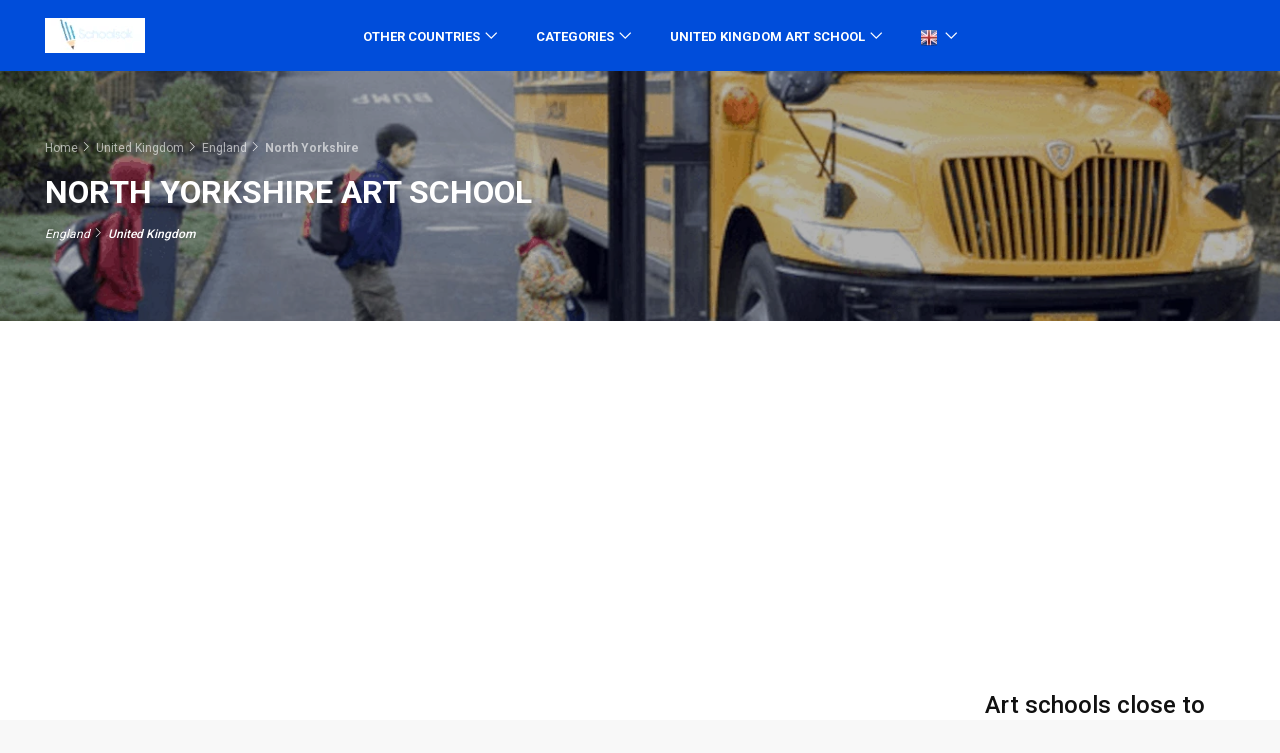

--- FILE ---
content_type: text/html; charset=UTF-8
request_url: https://www.schoolsok.co.uk/united-kingdom-art-school/north-yorkshire-2a
body_size: 9908
content:
<!DOCTYPE html>
<html lang="en">
<head>
<!-- Anuncios adsense beta moviles -->
    <script async src="https://pagead2.googlesyndication.com/pagead/js/adsbygoogle.js?client=ca-pub-3416599198030238"
     crossorigin="anonymous"></script><title>North Yorkshire art school</title>
<meta charset="utf-8">
<meta http-equiv="X-UA-Compatible" content="IE=edge">
<meta name="viewport" content="width=device-width, initial-scale=1, shrink-to-fit=no">
<meta name="author" content="Created by Julian García Torrens">
                <meta name="description" content="If you are looking art schools in North Yorkshire (England-United Kingdom) you'll see in our database 87. We also offer the possibility to leave your opinion on this page. Updated in 2025" />          
<meta property="og:description" content="If you are looking art schools in North Yorkshire (England-United Kingdom) you'll see in our database 87. We also offer the possibility to leave your opinion on this page. Updated in 2025" />
<meta property="og:title" content="North Yorkshire art school" />
                                        <meta property="og:type" content="website" />
<meta property="og:site_name" content="schoolsok" />
<meta name="geo.region" content="GB" />
<meta name="geo.placename" content="North Yorkshire" />

    <link rel="alternate" href="https://www.schoolsok.co.uk/united-kingdom-art-school/north-yorkshire-2a" hreflang="x-default" />
                                                                                                                <link rel="alternate" href="https://esp.schoolsok.com/bellas-artes-reino-unido/north-yorkshire-2a" hreflang="es" />
                                                <link rel="alternate" href="https://www.schoolsok.fr/ecole-dart-royaume-uni/north-yorkshire-2a" hreflang="fr" />
                                                <link rel="alternate" href="https://www.schoolsok.it/scuola-darte-regno-unito/north-yorkshire-2a" hreflang="it" />
                                                <link rel="alternate" href="https://pt.schoolsok.com/cursos-de-arte-reino-unido/north-yorkshire-2a" hreflang="pt" />
                                                                                                                        <link rel="alternate" href="https://nl.schoolsok.com/verenigd-koninkrijk-kunstacademie/north-yorkshire-2a" hreflang="nl" />
                                                <link rel="alternate" href="https://pl.schoolsok.com/plastyka-wielka-brytania/north-yorkshire-2a" hreflang="pl" />
                <!-- Favicons-->
    <link rel="icon" href="/_resources/img/www/schoolsok/logo/favicon.ico" type="image/x-icon">
    <link rel="shortcut icon" href="/_resources/img/www/schoolsok/logo/favicon.ico" type="image/x-icon">

    <link rel="apple-touch-icon" type="image/x-icon" href="/_resources/img/www/schoolsok/iconos/icon_57x57.webp">
    <link rel="apple-touch-icon" type="image/x-icon" sizes="72x72" href="/_resources/img/www/schoolsok/iconos/icon_72x72.webp">
    <link rel="apple-touch-icon" type="image/x-icon" sizes="114x114" href="/_resources/img/www/schoolsok/iconos/icon_114x114.webp">
    <link rel="apple-touch-icon" type="image/x-icon" sizes="144x144" href="/_resources/img/www/schoolsok/iconos/icon_144x144.webp">	
 
<!-- GOOGLE WEB FONT -->
    <link rel="preconnect" href="https://fonts.googleapis.com">
    <link rel="preconnect" href="https://fonts.gstatic.com" crossorigin>
    <link href="https://fonts.googleapis.com/css2?family=Roboto:wght@300;400;500;700&display=swap" rel="stylesheet">

<!-- BASE CSS -->
<style type="text/css">
:root {
  --bs-blue: #0d6efd;
  --bs-indigo: #6610f2;
  --bs-purple: #6f42c1;
  --bs-pink: #d63384;
  --bs-red: #dc3545;
  --bs-orange: #fd7e14;
  --bs-yellow: #ffc107;
  --bs-green: #198754;
  --bs-teal: #20c997;
  --bs-cyan: #0dcaf0;
  --bs-white: #fff;
  --bs-gray: #6c757d;
  --bs-gray-dark: #343a40;
  --bs-gray-100: #f8f9fa;
  --bs-gray-200: #e9ecef;
  --bs-gray-300: #dee2e6;
  --bs-gray-400: #ced4da;
  --bs-gray-500: #adb5bd;
  --bs-gray-600: #6c757d;
  --bs-gray-700: #495057;
  --bs-gray-800: #343a40;
  --bs-gray-900: #212529;
  --bs-primary: #0d6efd;
  --bs-secondary: #6c757d;
  --bs-success: #198754;
  --bs-info: #0dcaf0;
  --bs-warning: #ffc107;
  --bs-danger: #dc3545;
  --bs-light: #f8f9fa;
  --bs-dark: #212529;
  --bs-primary-rgb: 13, 110, 253;
  --bs-secondary-rgb: 108, 117, 125;
  --bs-success-rgb: 25, 135, 84;
  --bs-info-rgb: 13, 202, 240;
  --bs-warning-rgb: 255, 193, 7;
  --bs-danger-rgb: 220, 53, 69;
  --bs-light-rgb: 248, 249, 250;
  --bs-dark-rgb: 33, 37, 41;
  --bs-white-rgb: 255, 255, 255;
  --bs-black-rgb: 0, 0, 0;
  --bs-body-color-rgb: 33, 37, 41;
  --bs-body-bg-rgb: 255, 255, 255;
  --bs-font-sans-serif: system-ui, -apple-system, "Segoe UI", Roboto, "Helvetica Neue", Arial, "Noto Sans", "Liberation Sans", sans-serif, "Apple Color Emoji", "Segoe UI Emoji", "Segoe UI Symbol", "Noto Color Emoji";
  --bs-font-monospace: SFMono-Regular, Menlo, Monaco, Consolas, "Liberation Mono", "Courier New", monospace;
  --bs-gradient: linear-gradient(180deg, rgba(255, 255, 255, 0.15), rgba(255, 255, 255, 0));
  --bs-body-font-family: var(--bs-font-sans-serif);
  --bs-body-font-size: 1rem;
  --bs-body-font-weight: 400;
  --bs-body-line-height: 1.5;
  --bs-body-color: #212529;
  --bs-body-bg: #fff;
}
*,
*::before,
*::after {
  box-sizing: border-box;
}
@media (prefers-reduced-motion: no-preference) {
  :root {
    scroll-behavior: smooth;
  }
}
body {
  margin: 0;
  font-weight: var(--bs-body-font-weight);
  line-height: var(--bs-body-line-height);
  text-align: var(--bs-body-text-align);
  background-color: var(--bs-body-bg);
  -webkit-text-size-adjust: 100%;
  -webkit-tap-highlight-color: rgba(0, 0, 0, 0);
}
.container {
  width: 100%;
  margin-right: auto;
  margin-left: auto;
}
@media (min-width: 1400px) {
  .container-xxl, .container-xl, .container-lg, .container-md, .container-sm, .container {
    max-width: 1320px;
  }
}
@media (min-width: 1200px) {
  .container-xl, .container-lg, .container-md, .container-sm, .container {
    max-width: 1140px;
  }
}
@media (min-width: 992px) {
  .container-lg, .container-md, .container-sm, .container {
    max-width: 960px;
  }
}
@media (min-width: 768px) {
  .container-md, .container-sm, .container {
    max-width: 720px;
  }
}
@media (min-width: 576px) {
  .container-sm, .container {
    max-width: 540px;
  }
}
.row {
  --bs-gutter-x: 1.5rem;
  --bs-gutter-y: 0;
  display: flex;
  flex-wrap: wrap;
  margin-top: calc(-1 * var(--bs-gutter-y));
  margin-right: calc(-0.5 * var(--bs-gutter-x));
  margin-left: calc(-0.5 * var(--bs-gutter-x));
}
.row > * {
  flex-shrink: 0;
  width: 100%;
  max-width: 100%;
  padding-right: calc(var(--bs-gutter-x) * 0.5);
  padding-left: calc(var(--bs-gutter-x) * 0.5);
  margin-top: var(--bs-gutter-y);
}
.h-auto {
  height: auto !important;
}
h6, .h6, h5, .h5, h4, .h4, h3, .h3, h2, .h2, h1, .h1 {
  margin-top: 0;
  margin-bottom: 0.5rem;
  font-weight: 500;
  line-height: 1.2;
}

h1, .h1 {
  font-size: calc(1.375rem + 1.5vw);
}
@media (min-width: 1200px) {
  h1, .h1 {
    font-size: 2.5rem;
  }
}

h2, .h2 {
  font-size: calc(1.325rem + 0.9vw);
}
@media (min-width: 1200px) {
  h2, .h2 {
    font-size: 2rem;
  }
}

h3, .h3 {
  font-size: calc(1.3rem + 0.6vw);
}
@media (min-width: 1200px) {
  h3, .h3 {
    font-size: 1.75rem;
  }
}

h4, .h4 {
  font-size: calc(1.275rem + 0.3vw);
}
@media (min-width: 1200px) {
  h4, .h4 {
    font-size: 1.5rem;
  }
}

h5, .h5 {
  font-size: 1.25rem;
}

h6, .h6 {
  font-size: 1rem;
}
@media (min-width: 1200px) {
  .col-xl-3 {
    flex: 0 0 auto;
    width: 25%;
  }
  .col-xl-8 {
    flex: 0 0 auto;
    width: 66.66666667%;
  }
}
@media (min-width: 992px) {
  .d-lg-flex {
    display: flex !important;
  }
  .col-lg-3 {
    flex: 0 0 auto;
    width: 25%;
  }
  .col-lg-5 {
    flex: 0 0 auto;
    width: 41.66666667%
  }
  .col-lg-6 {
    flex: 0 0 auto;
    width: 50%;
  }
  .col-lg-9 {
    flex: 0 0 auto;
    width: 75%;
  }
  .col-lg-12 {
    flex: 0 0 auto;
    width: 100%;
  }
}
@media (min-width: 768px) {
  .col-md-12 {
    flex: 0 0 auto;
    width: 100%;
  }
  .mt-md-0 {
    margin-top: 0 !important;
  }
}
@media (min-width: 576px) {
  .col-sm-6 {
    flex: 0 0 auto;
    width: 50%;
  }
  .col-sm-12 {
    flex: 0 0 auto;
    width: 100%
  }
  .mt-sm-2 {
    margin-top: .5rem!important
  }
}
.align-items-center {
  align-items: center !important;
}
img {
  vertical-align: middle;
}
figure {
    margin: 0 0 1rem
}
.d-flex {
  display: flex !important;
}
.justify-content-center {
    justify-content: center!important
}
.justify-content-between {
  justify-content: space-between !important;
}
.img-fluid {
  max-width: 100%;
  height: auto;
}
p {
  margin-top: 0;
}
b,
strong {
  font-weight: bolder;
}
.form-control {
  display: block;
  width: 100%;
  padding: 0.375rem 0.75rem;
  font-size: 1rem;
  font-weight: 400;
  line-height: 1.5;
  color: #212529;
  background-color: #fff;
  background-clip: padding-box;
  border: 1px solid #ced4da;
  -webkit-appearance: none;
  -moz-appearance: none;
  appearance: none;
  border-radius: 0.25rem;
  transition: border-color 0.15s ease-in-out, box-shadow 0.15s ease-in-out;
}
input {
  margin: 0;
  font-family: inherit;
}
[type=button]:not(:disabled),[type=reset]:not(:disabled),[type=submit]:not(:disabled),button:not(:disabled) {
    cursor: pointer
}
[type=button],[type=reset],[type=submit],button {
    -webkit-appearance: button
}
button,select {
    text-transform: none
}
button,input,optgroup,select,textarea {
    margin: 0;
    font-family: inherit;
    font-size: inherit;
    line-height: inherit
}
button {
    border-radius: 0
}
iframe {
    border: 0
}
.lead {
    font-size: 1.25rem;
    font-weight: 300
}
.text-start {
    text-align: left!important
}
.small,small {
    font-size: .875em
}

table {
    caption-side: bottom;
    border-collapse: collapse
}
tbody,td,tfoot,th,thead,tr {
    border-color: inherit;
    border-style: solid;
    border-width: 0
}
.table {
    --bs-table-bg: transparent;
    --bs-table-accent-bg: transparent;
    --bs-table-striped-color: #212529;
    --bs-table-striped-bg: rgba(0, 0, 0, 0.05);
    --bs-table-active-color: #212529;
    --bs-table-active-bg: rgba(0, 0, 0, 0.1);
    --bs-table-hover-color: #212529;
    --bs-table-hover-bg: rgba(0, 0, 0, 0.075);
    width: 100%;
    margin-bottom: 1rem;
    color: #212529;
    vertical-align: top;
    border-color: #dee2e6
}
.table>:not(caption)>*>* {
    padding: .5rem .5rem;
    background-color: var(--bs-table-bg);
    border-bottom-width: 1px;
    box-shadow: inset 0 0 0 9999px var(--bs-table-accent-bg)
}
.table>tbody {
    vertical-align: inherit
}
.table-sm>:not(caption)>*>* {
    padding: .25rem .25rem
}
.table-striped>tbody>tr:nth-of-type(odd)>* {
    --bs-table-accent-bg: var(--bs-table-striped-bg);
    color: var(--bs-table-striped-color)
}
.table-responsive {
    overflow-x: auto;
    -webkit-overflow-scrolling: touch
}
</style>
<!--link href="/_include/css/bootstrap.custom.min.css" rel="stylesheet"-->
<link href="/_include/css/style_1_1.css" rel="stylesheet">
<link href="/_include/css/adsense_min.css" rel="stylesheet">

    
<!-- YOUR CUSTOM CSS -->
<link href="/_include/css/custom_1_1.css" rel="stylesheet">
    
<!-- COOKIES -->
<!--script type="text/javascript" src="https://cache.consentframework.com/js/pa/36034/c/Z3y6f/stub"></script>
<script type="text/javascript" src="https://choices.consentframework.com/js/pa/36034/c/Z3y6f/cmp" async></script-->
</head>
<body>
	<div id="page" class="theia-exception">    
    <header class="version_1">
        <div class="layer"></div><!-- Mobile menu overlay mask -->
        <div class="main_header">
                <div class="container">
                        <div class="row small-gutters">
                                <div class="col-xl-3 col-lg-3 d-lg-flex align-items-center">
                                        <div id="logo">
                                                <a href="/"><img src="/_resources/img/www/schoolsok/logo/logo.webp" alt="www.schoolsok.co.uk" width="100" height="35"></a>
                                        </div>
                                </div>
                                <nav class="col-xl-8 col-lg-9">
                                        <a title="Close menu" class="open_close" href="#">
                                                <div class="hamburger hamburger--spin">
                                                        <div class="hamburger-box">
                                                                <div class="hamburger-inner"></div>
                                                        </div>
                                                </div>
                                        </a>
                                        <!-- Mobile menu button -->
                                        <div class="main-menu">
                                                <div id="header_menu">
                                                        <img src="/_resources/img/www/schoolsok/logo/logo.webp" alt="www.schoolsok.co.uk" width="100" height="35">
                                                        <a title="Close menu" class="open_close" id="close_in"><i class="ti-close"></i></a>
                                                </div>
                                                <ul>
<!-- PRIMER BLOQUE -->
    <li class="submenu">
        <a href="#" class="show-submenu">Other countries</a>
        <ul>
                <li><a href="/all-countries">All Countries</a></li>
                <li class="divider"></li>
                                                    <li><a href="https://www.schoolsok.com/turkey-art-school">Turkey</a></li>
                                                                        <li><a href="https://www.schoolsok.com/india-art-school">India</a></li>
                                                                        <li><a href="https://www.schoolsok.com/russia-art-school">Russia</a></li>
                                                                                                            <li><a href="https://www.schoolsok.com/china-art-school">China</a></li>
                                                                        <li><a href="https://www.schoolsok.com/mexico-art-school">Mexico</a></li>
                                                                        <li><a href="https://www.schoolsok.com/japan-art-school">Japan</a></li>
                                                                        <li><a href="https://www.schoolsok.com/colombia-art-school">Colombia</a></li>
                                                                        <li><a href="https://us.schoolsok.com/usa-art-school">USA</a></li>
                                                                        <li><a href="https://www.schoolsok.com/germany-art-school">Germany</a></li>
                                                                        <li><a href="https://www.schoolsok.com/canada-art-school">Canada</a></li>
                                                                        <li><a href="https://www.schoolsok.com/philippines-art-school">Philippines</a></li>
                                                                        <li><a href="https://www.schoolsok.com/argentina-art-school">Argentina</a></li>
                                                                        <li><a href="https://www.schoolsok.com/taiwan-art-school">Taiwan</a></li>
                                                                        <li><a href="https://www.schoolsok.com/yemen-art-school">Yemen</a></li>
                                                                        <li><a href="https://www.schoolsok.com/congo-democratic-rep-art-school">Congo, Democratic Rep.</a></li>
                                                                        <li><a href="https://www.schoolsok.com/venezuela-art-school">Venezuela</a></li>
                                                                        <li><a href="https://www.schoolsok.com/burkina-faso-art-school">Burkina Faso</a></li>
                                                                        <li><a href="https://www.schoolsok.com/greece-art-school">Greece</a></li>
                                                                        <li><a href="https://www.schoolsok.com/brazil-art-school">Brazil</a></li>
                                                                        <li><a href="https://www.schoolsok.com/chile-art-school">Chile</a></li>
                                                                        <li><a href="https://www.schoolsok.com/spain-art-school">Spain</a></li>
                                                                        <li><a href="https://www.schoolsok.com/italy-art-school">Italy</a></li>
                                            </ul>
</li>
                                                        <!--FIN PRIMER BLOQUE -->

<!-- SEGUNDO BLOQUE -->
    <li class="submenu">
<a href="#" class="show-submenu">Categories</a>
<ul>
            <li><a href="https://www.schoolsok.co.uk/colleges-united-kingdom/north-yorkshire-2a">Colleges</a></li>
                <li><a href="https://www.schoolsok.co.uk/united-kingdom-elementary-school/north-yorkshire-2a">Elementary schools</a></li>
                <li><a href="https://www.schoolsok.co.uk/united-kingdom-art-school/north-yorkshire-2a">Art schools</a></li>
                <li><a href="https://www.schoolsok.co.uk/united-kingdom-nursery/north-yorkshire-2a">Nurseries</a></li>
                <li><a href="https://www.schoolsok.co.uk/united-kingdom-dance-academy/north-yorkshire-2a">Dance academies</a></li>
                <li><a href="https://www.schoolsok.co.uk/united-kingdom-preschool/north-yorkshire-2a">Preschools</a></li>
                <li><a href="https://www.schoolsok.co.uk/united-kingdom-schools/north-yorkshire-2a">Schools</a></li>
                <li><a href="https://www.schoolsok.co.uk/united-kingdom-driving-school/north-yorkshire-2a">Driving schools</a></li>
                <li><a href="https://www.schoolsok.co.uk/languages-united-kingdom/north-yorkshire-2a">Language schools</a></li>
                <li><a href="https://www.schoolsok.co.uk/united-kingdom-adult-school/north-yorkshire-2a">Adult schools</a></li>
                <li><a href="https://www.schoolsok.co.uk/united-kingdom-middle-school/north-yorkshire-2a">Middle schools</a></li>
    </ul>
</li>
                                                        <!--FIN SEGUNDO BLOQUE -->

<!-- TERCER BLOQUE -->
    <li class="submenu">
        <a href="#" class="show-submenu">United Kingdom art school</a>
        <ul>
                                    <li><a href="https://www.schoolsok.co.uk/united-kingdom-art-school/selby">Selby</a></li>
                                    <li><a href="https://www.schoolsok.co.uk/united-kingdom-art-school/knaresborough">Knaresborough</a></li>
                                    <li><a href="https://www.schoolsok.co.uk/united-kingdom-art-school/skipton">Skipton</a></li>
                                    <li><a href="https://www.schoolsok.co.uk/united-kingdom-art-school/harrogate">Harrogate</a></li>
                                    <li><a href="https://www.schoolsok.co.uk/united-kingdom-art-school/ripon">Ripon</a></li>
                                    <li><a href="https://www.schoolsok.co.uk/united-kingdom-art-school/scarborough">Scarborough</a></li>
                                    <li><a href="https://www.schoolsok.co.uk/united-kingdom-art-school/glusburn">Glusburn</a></li>
                                    <li><a href="https://www.schoolsok.co.uk/united-kingdom-art-school/northallerton">Northallerton</a></li>
                                    <li><a href="https://www.schoolsok.co.uk/united-kingdom-art-school/whitby">Whitby</a></li>
                                    <li><a href="https://www.schoolsok.co.uk/united-kingdom-art-school/thirsk">Thirsk</a></li>
                                    <li><a href="https://www.schoolsok.co.uk/united-kingdom-art-school/ingleby-greenhow">Ingleby Greenhow</a></li>
                        </ul>
</li>
                                                        <!--FIN TERCER BLOQUE -->

<li class="submenu">
    <a href="#" class="show-submenu">
        <img loading="lazy" width = "16" height = "16" src="/_resources/img/flags/United-Kingdom.webp" alt="flag-united-kingdom">
    </a>
            
          <ul>
                                                                                                                                                                                                                                                                                                <li><a href="https://esp.schoolsok.com/bellas-artes-reino-unido/north-yorkshire-2a"><img loading="lazy" width = "16" height = "16" src="/_resources/img/flags/Spain.webp" alt="Spanish">Spanish</a></li>
                                                                                                                                                                                            <li><a href="https://www.schoolsok.fr/ecole-dart-royaume-uni/north-yorkshire-2a"><img loading="lazy" width = "16" height = "16" src="/_resources/img/flags/France.webp" alt="French">French</a></li>
                                                                                                                                                                                            <li><a href="https://www.schoolsok.it/scuola-darte-regno-unito/north-yorkshire-2a"><img loading="lazy" width = "16" height = "16" src="/_resources/img/flags/Italy.webp" alt="Italian">Italian</a></li>
                                                                                                                                                                                            <li><a href="https://pt.schoolsok.com/cursos-de-arte-reino-unido/north-yorkshire-2a"><img loading="lazy" width = "16" height = "16" src="/_resources/img/flags/Portugal.webp" alt="Portuguese">Portuguese</a></li>
                                                                                                                                                                                                                                                                                                                                                    <li><a href="https://nl.schoolsok.com/verenigd-koninkrijk-kunstacademie/north-yorkshire-2a"><img loading="lazy" width = "16" height = "16" src="/_resources/img/flags/Netherlands.webp" alt="Dutch">Dutch</a></li>
                                                                                                                                                                                            <li><a href="https://pl.schoolsok.com/plastyka-wielka-brytania/north-yorkshire-2a"><img loading="lazy" width = "16" height = "16" src="/_resources/img/flags/Poland.webp" alt="Polish">Polish</a></li>
                                                                          </ul>
                  </li>
                                                </ul>
                                        </div>
                                        <!--/main-menu -->
                                </nav>
                        </div>
                        <!-- /row -->
                </div>
        </div>
        <!-- /main_header -->
</header>
<!-- /header -->
<main>
    <div class="top_banner">
        <div class="opacity-mask d-flex align-items-center" data-opacity-mask="rgba(0, 0, 0, 0.3)">
            <div class="container">
<div class="breadcrumbs">
    <ul itemscope itemtype="https://schema.org/BreadcrumbList">
        <li itemprop="itemListElement" itemscope itemtype="https://schema.org/ListItem">
            <a itemprop="item" href="https://www.schoolsok.co.uk">
            <span itemprop="name">Home</span></a>
            <meta itemprop="position" content="1" />
        </li>
        <li itemprop="itemListElement" itemscope itemtype="https://schema.org/ListItem">
            <a itemprop="item" href="https://www.schoolsok.co.uk/united-kingdom-art-school">
            <span itemprop="name">United Kingdom</span></a>
            <meta itemprop="position" content="2" />
        </li>
        <li itemprop="itemListElement" itemscope itemtype="https://schema.org/ListItem">
            <a itemprop="item" href="https://www.schoolsok.co.uk/united-kingdom-art-school/inglaterra-1a">
            <span itemprop="name">England</span></a>
            <meta itemprop="position" content="3" />
        </li>
        <li itemprop="itemListElement" itemscope itemtype="https://schema.org/ListItem">
            <a itemprop="item" href="https://www.schoolsok.co.uk/united-kingdom-art-school/north-yorkshire-2a">
                <span itemprop="name"><b>North Yorkshire</b></span></a>
            <meta itemprop="position" content="4" />
        </li>
    </ul>
</div>
<h1>North Yorkshire art school </h1>
<div class="breadcrumbs">
    <ul>
        <li><em>England</em></li>
        <li><em>United Kingdom</em></li>
    </ul>
</div>
        </div>
    </div>
    <img class="img-fluid" alt="www.schoolsok.co.uk" src="/_resources/img/www/schoolsok/fondo/fondo_medium_720.webp" srcset="/_resources/img/www/schoolsok/fondo/fondo_small_360.webp 360w,/_resources/img/www/schoolsok/fondo/fondo_medium_720.webp 720w,/_resources/img/www/schoolsok/fondo/fondo_large_1350.webp 1350w" sizes="(min-width: 960px) 1350px,100vw">
</div>
<!-- /top_banner -->
<div id="stick_here"></div>
<!-- ADH1 -->
<div class="adsense adsense--h1" rol="Advertisement" id="Advertisement">
    <br/><!-- adplacement_auto begin -->
  <ins class="adsbygoogle"
     style="display:block"
     data-ad-client="ca-pub-3416599198030238"
     data-ad-slot="5759876504"
     data-ad-format="auto"
     data-full-width-responsive="true">
  </ins>
<script>
(adsbygoogle = window.adsbygoogle || []).push({});
</script>
<br/>
</div><div class="container margin_30">
<div class="row">
    <div class="col-lg-9">
    <!-- Segun 2 elementos del hash pondremos la 1 imagen a la izquierda o a la derecha -->
        


<div class="bg_white">
<div class="container margin_90_0">
                    <div class="row justify-content-between align-items-center content_general_row">
                    <div class="col-lg-5 text-center">
                    <figure><img loading="lazy" src="/gallery/images/texto/34/345/282/blanco/North-yorkshire--art-school.webp" alt="North Yorkshire  art school" class="img-fluid" width="230" height="168"></figure>
            </div>
            <div class="col-lg-6">
                <p class="lead"><b>Art schools in  North Yorkshire </b> is usually a very excellent option you'd be creating for that kid with great talents in relation to art function so you shouldn’t let this opportunity pass you by.</p>
            </div>
            <!--/row-->
            </div>
                <div class="row justify-content-between align-items-center content_general_row">
                    <div class="col-lg-12">
                <p class="lead">One fantastic thing about <b> North Yorkshire  art school</b> is that they are very affordable and can take in each old and young provided that you are prepared to operate hard to achieve your objectives.</p>
            </div>
            <!--/row-->
            </div>
                <div class="row justify-content-between align-items-center content_general_row">
                    <div class="col-lg-12">
                <p class="lead">The study of <b> North Yorkshire  art school</b> encourages the improvement of skills and technical skills, the proper use of procedures and analysis and making artistic and cultural values, social, home business and environmental significance. </p>
            </div>
            <!--/row-->
            </div>
                <div class="row justify-content-between align-items-center content_general_row">
                    <div class="col-lg-12">
                <p class="lead">Within the exhibition halls in the <b>art schools in  North Yorkshire </b> open spaces exactly where you are able to come across photo lab projects conducted by alumni are offered. </p>
            </div>
            <!--/row-->
            </div>
                <div class="row justify-content-between align-items-center content_general_row">
                    <div class="col-lg-12">
                <p class="lead">The goal in the <b>art academy in North Yorkshire</b> would be to hyperlink the student using the skilled atmosphere, encourage competitors inside the several fields and have an overall view in the point of view of art .</p>
            </div>
            <!--/row-->
            </div>
                <div class="row justify-content-between align-items-center content_general_row">
                    <div class="col-lg-12">
                <p class="lead">The <b>art academy in North Yorkshire</b> features a employees of wonderful teachers, professionals who are in contact with all the trends, developments, as well as other experts in size, with constantly preparing, master classes and workshops for students to become inspired, find out and open their minds to new ways of learning and operating .</p>
            </div>
            <!--/row-->
            </div>
    </div>
<!--/container-->
</div>    
<br>
<!--AD2_BEFORE-->
<div class="adsense adsense--h2" rol="Advertisement" id="Advertisement">
    <br/><!-- adplacement_auto begin -->
  <ins class="adsbygoogle"
     style="display:block"
     data-ad-client="ca-pub-3416599198030238"
     data-ad-slot="7236609701"
     data-ad-format="auto"
     data-full-width-responsive="true">
  </ins>
<script>
(adsbygoogle = window.adsbygoogle || []).push({});
</script>
<br/>
</div>    
    
    


<!-- PRIMER BLOQUE -->
    <div class="container margin_60">
    <div class="main_title">
            <h2>North Yorkshire art school by city</h2>
            <span>Cities</span>
            <!--p>Euismod phasellus ac lectus fusce parturient cubilia a nisi blandit sem cras nec tempor adipiscing rcu ullamcorper ligula.</p-->
    </div>
    <div class="row justify-content-center">
                                                    <div class="col-lg-3">
                <div class="box_general">
                    <div class="post-content">
                        <div class="dropcaps_0">
                            <a href="https://www.schoolsok.co.uk/united-kingdom-art-school/selby">
                                <h3>Selby</h3>
                            </a>
                        </div>
                                                <p>Have <b>16159 neighbors</b>. In Selby, 54% are women and the unemployment rate is around 14% of the population.</p>
                    </div>
                <!-- /post -->
                </div>
            </div>
                                                    <div class="col-lg-3">
                <div class="box_general">
                    <div class="post-content">
                        <div class="dropcaps_6">
                            <a href="https://www.schoolsok.co.uk/united-kingdom-art-school/knaresborough">
                                <h3>Knaresborough</h3>
                            </a>
                        </div>
                                                <p>It is one of the most important cities of the country. Knaresborough is within 50% of relevant cities in United Kingdom. Has 11 baroque churches.</p>
                    </div>
                <!-- /post -->
                </div>
            </div>
                                                    <div class="col-lg-3">
                <div class="box_general">
                    <div class="post-content">
                        <div class="dropcaps_3">
                            <a href="https://www.schoolsok.co.uk/united-kingdom-art-school/skipton">
                                <h3>Skipton</h3>
                            </a>
                        </div>
                                                <p>84% of people working in the sector directly or indirectly car. Another vast majority of the citizens of <b>Skipton</b> are unemployed.</p>
                    </div>
                <!-- /post -->
                </div>
            </div>
                                                    <div class="col-lg-3">
                <div class="box_general">
                    <div class="post-content">
                        <div class="dropcaps_1">
                            <a href="https://www.schoolsok.co.uk/united-kingdom-art-school/harrogate">
                                <h3>Harrogate</h3>
                            </a>
                        </div>
                                                <p>Harrogate city has <b>9</b> tourist attractions and its citizens recommend that tourists who come to the city or its surroundings, visit these tourist spots.</p>
                    </div>
                <!-- /post -->
                </div>
            </div>
                                                    <div class="col-lg-3">
                <div class="box_general">
                    <div class="post-content">
                        <div class="dropcaps_4">
                            <a href="https://www.schoolsok.co.uk/united-kingdom-art-school/ripon">
                                <h3>Ripon</h3>
                            </a>
                        </div>
                                                <p>Is a people of United Kingdom. His shield umbrella all path has led to this time. Its area is about 69 km. 82% of tourists said that it is a charming city.</p>
                    </div>
                <!-- /post -->
                </div>
            </div>
                                                    <div class="col-lg-3">
                <div class="box_general">
                    <div class="post-content">
                        <div class="dropcaps_1">
                            <a href="https://www.schoolsok.co.uk/united-kingdom-art-school/scarborough">
                                <h3>Scarborough</h3>
                            </a>
                        </div>
                                                <p>Has   amount of  services that show  this  location  is totally habitable. At about 80km  is found  a  mall with all kinds of integrated services.</p>
                    </div>
                <!-- /post -->
                </div>
            </div>
                                                    <div class="col-lg-3">
                <div class="box_general">
                    <div class="post-content">
                        <div class="dropcaps_4">
                            <a href="https://www.schoolsok.co.uk/united-kingdom-art-school/glusburn">
                                <h3>Glusburn</h3>
                            </a>
                        </div>
                                                <p>The service sector accounts for <b>96%</b> of all jobs generated in Glusburn. Of this percentage, 9% are direct jobs, the rest are indirect jobs.</p>
                    </div>
                <!-- /post -->
                </div>
            </div>
                                                    <div class="col-lg-3">
                <div class="box_general">
                    <div class="post-content">
                        <div class="dropcaps_1">
                            <a href="https://www.schoolsok.co.uk/united-kingdom-art-school/northallerton">
                                <h3>Northallerton</h3>
                            </a>
                        </div>
                                                <p>It has good transport that benefit their growth and business expansion. 76% of citizens recognize live very happy at Northallerton.</p>
                    </div>
                <!-- /post -->
                </div>
            </div>
                                                    <div class="col-lg-3">
                <div class="box_general">
                    <div class="post-content">
                        <div class="dropcaps_4">
                            <a href="https://www.schoolsok.co.uk/united-kingdom-art-school/whitby">
                                <h3>Whitby</h3>
                            </a>
                        </div>
                                                                                                    <p>Have <b>13897 people</b>. In Whitby, 34% are women and the unemployment rate is around 96% of the population.</p>
                    </div>
                <!-- /post -->
                </div>
            </div>
                                                    <div class="col-lg-3">
                <div class="box_general">
                    <div class="post-content">
                        <div class="dropcaps_1">
                            <a href="https://www.schoolsok.co.uk/united-kingdom-art-school/thirsk">
                                <h3>Thirsk</h3>
                            </a>
                        </div>
                                                <p>It is one of the most important cities of the country. Thirsk is within 94% of relevant cities in United Kingdom. Has 3 sports centers.</p>
                    </div>
                <!-- /post -->
                </div>
            </div>
                                                    <div class="col-lg-3">
                <div class="box_general">
                    <div class="post-content">
                        <div class="dropcaps_4">
                            <a href="https://www.schoolsok.co.uk/united-kingdom-art-school/ingleby-greenhow">
                                <h3>Ingleby Greenhow</h3>
                            </a>
                        </div>
                                                <p>91% of people working in the sector directly or indirectly car. Another vast majority of the citizens of <b>Ingleby Greenhow</b> are unemployed.</p>
                    </div>
                <!-- /post -->
                </div>
            </div>
                    </div>
        <br>
    &#10095;&#10095; See all <a href="https://www.schoolsok.co.uk/united-kingdom-art-school/north-yorkshire-2a/1">
        <b> cities in North Yorkshire</b></a>
    </div><!--FIN PRIMER BLOQUE -->

<!-- SEGUNDO BLOQUE -->
    <div class="container margin_60_35">
<div class="main_title">
    <h2>School by categories in North Yorkshire</h2>
    <span>Categories</span>
    <!--p>Euismod phasellus ac lectus fusce parturient cubilia a nisi blandit sem cras nec tempor adipiscing rcu ullamcorper ligula.</p-->
</div>
<div class="row small-gutters categories_grid">
<div class="col-sm-12 col-md-12">
    <div class="row small-gutters mt-md-0 mt-sm-2">
                    <div class="col-sm-6">
                <div class="box_general">
                    <a href="https://www.schoolsok.co.uk/colleges-united-kingdom/north-yorkshire-2a">
                    <img loading="lazy" src="https://www.schoolsok.co.uk/_resources/img/www/schoolsok/iconos/icono_cat.webp" alt="Colleges" class="img-fluid" width="60" height="60">
                    <div class="wrapper">
                        <h3>Colleges</h3>
                        <p>19 colleges</p>
                    </div>
                    </a>
                </div>
            </div>
                    <div class="col-sm-6">
                <div class="box_general">
                    <a href="https://www.schoolsok.co.uk/united-kingdom-elementary-school/north-yorkshire-2a">
                    <img loading="lazy" src="https://www.schoolsok.co.uk/_resources/img/www/schoolsok/iconos/icono_cat.webp" alt="Elementary schools" class="img-fluid" width="60" height="60">
                    <div class="wrapper">
                        <h3>Elementary schools</h3>
                        <p>1 schools</p>
                    </div>
                    </a>
                </div>
            </div>
                    <div class="col-sm-6">
                <div class="box_general">
                    <a href="https://www.schoolsok.co.uk/united-kingdom-art-school/north-yorkshire-2a">
                    <img loading="lazy" src="https://www.schoolsok.co.uk/_resources/img/www/schoolsok/iconos/icono_cat.webp" alt="Art schools" class="img-fluid" width="60" height="60">
                    <div class="wrapper">
                        <h3>Art schools</h3>
                        <p>52 schoolhouses</p>
                    </div>
                    </a>
                </div>
            </div>
                    <div class="col-sm-6">
                <div class="box_general">
                    <a href="https://www.schoolsok.co.uk/united-kingdom-nursery/north-yorkshire-2a">
                    <img loading="lazy" src="https://www.schoolsok.co.uk/_resources/img/www/schoolsok/iconos/icono_cat.webp" alt="Nurseries" class="img-fluid" width="60" height="60">
                    <div class="wrapper">
                        <h3>Nurseries</h3>
                        <p>23 schoolhouses</p>
                    </div>
                    </a>
                </div>
            </div>
                    <div class="col-sm-6">
                <div class="box_general">
                    <a href="https://www.schoolsok.co.uk/united-kingdom-dance-academy/north-yorkshire-2a">
                    <img loading="lazy" src="https://www.schoolsok.co.uk/_resources/img/www/schoolsok/iconos/icono_cat.webp" alt="Dance academies" class="img-fluid" width="60" height="60">
                    <div class="wrapper">
                        <h3>Dance academies</h3>
                        <p>64 schools</p>
                    </div>
                    </a>
                </div>
            </div>
                    <div class="col-sm-6">
                <div class="box_general">
                    <a href="https://www.schoolsok.co.uk/united-kingdom-preschool/north-yorkshire-2a">
                    <img loading="lazy" src="https://www.schoolsok.co.uk/_resources/img/www/schoolsok/iconos/icono_cat.webp" alt="Preschools" class="img-fluid" width="60" height="60">
                    <div class="wrapper">
                        <h3>Preschools</h3>
                        <p>91 colleges</p>
                    </div>
                    </a>
                </div>
            </div>
                    <div class="col-sm-6">
                <div class="box_general">
                    <a href="https://www.schoolsok.co.uk/united-kingdom-schools/north-yorkshire-2a">
                    <img loading="lazy" src="https://www.schoolsok.co.uk/_resources/img/www/schoolsok/iconos/icono_cat.webp" alt="Schools" class="img-fluid" width="60" height="60">
                    <div class="wrapper">
                        <h3>Schools</h3>
                        <p>82 colleges</p>
                    </div>
                    </a>
                </div>
            </div>
                    <div class="col-sm-6">
                <div class="box_general">
                    <a href="https://www.schoolsok.co.uk/united-kingdom-driving-school/north-yorkshire-2a">
                    <img loading="lazy" src="https://www.schoolsok.co.uk/_resources/img/www/schoolsok/iconos/icono_cat.webp" alt="Driving schools" class="img-fluid" width="60" height="60">
                    <div class="wrapper">
                        <h3>Driving schools</h3>
                        <p>45 schools</p>
                    </div>
                    </a>
                </div>
            </div>
                    <div class="col-sm-6">
                <div class="box_general">
                    <a href="https://www.schoolsok.co.uk/languages-united-kingdom/north-yorkshire-2a">
                    <img loading="lazy" src="https://www.schoolsok.co.uk/_resources/img/www/schoolsok/iconos/icono_cat.webp" alt="Language schools" class="img-fluid" width="60" height="60">
                    <div class="wrapper">
                        <h3>Language schools</h3>
                        <p>18 colleges</p>
                    </div>
                    </a>
                </div>
            </div>
                    <div class="col-sm-6">
                <div class="box_general">
                    <a href="https://www.schoolsok.co.uk/united-kingdom-adult-school/north-yorkshire-2a">
                    <img loading="lazy" src="https://www.schoolsok.co.uk/_resources/img/www/schoolsok/iconos/icono_cat.webp" alt="Adult schools" class="img-fluid" width="60" height="60">
                    <div class="wrapper">
                        <h3>Adult schools</h3>
                        <p>47 colleges</p>
                    </div>
                    </a>
                </div>
            </div>
                    <div class="col-sm-6">
                <div class="box_general">
                    <a href="https://www.schoolsok.co.uk/united-kingdom-middle-school/north-yorkshire-2a">
                    <img loading="lazy" src="https://www.schoolsok.co.uk/_resources/img/www/schoolsok/iconos/icono_cat.webp" alt="Middle schools" class="img-fluid" width="60" height="60">
                    <div class="wrapper">
                        <h3>Middle schools</h3>
                        <p>80 colleges</p>
                    </div>
                    </a>
                </div>
            </div>
            </div>
</div>
</div>
<!--/categories_grid-->
</div>
<!-- /container --><!--FIN SEGUNDO BLOQUE -->

<!-- LISTADO DE PLACES -->
<div class="container margin_60_35">
    <div class="main_title">
    <h2>Listed  North Yorkshire art school</h2>
    <span>School</span>
    <!--AD2_AFTER-->
<div class="adsense adsense--h2" rol="Advertisement" id="Advertisement">
    <br/><!-- adplacement_auto begin -->
  <ins class="adsbygoogle"
     style="display:block"
     data-ad-client="ca-pub-3416599198030238"
     data-ad-slot="8713342902"
     data-ad-format="auto"
     data-full-width-responsive="true">
  </ins>
<script>
(adsbygoogle = window.adsbygoogle || []).push({});
</script>
<br/>
</div></div>    <div class="row justify-content-between">
            <div class="col-lg-12">
            <div class="review_content">
                <div class="clearfix add_bottom_10">
                                            <a href="https://www.schoolsok.co.uk/leave/review/place/10692">
        <span class="rating"><i class="icon-star voted"></i><i class="icon-star voted"></i><i class="icon-star voted"></i><i class="icon-star voted"></i><i class="icon-star voted"></i><em>2 Customer reviews</em></span>
</a>                                    </div>
                <a href="https://www.schoolsok.co.uk/united-kingdom-art-school/kent-circus-school-0a10692">
                <h3>"Kent Circus School"</h3>
                </a>
                <p><small>Unit 54 Waterham Business Park Highstreet Road Waterham
Whitstable ME13 9EJ
United Kingdom</small><br>
                                    In this school (<b>North Yorkshire</b>) you can enter your opinion so that other users can consult. <br><br>
                                </p>
            </div>
        </div>
            <div class="col-lg-12">
            <div class="review_content">
                <div class="clearfix add_bottom_10">
                                            <a href="https://www.schoolsok.co.uk/leave/review/place/24382">
        <span class="rating"><i class="icon-star voted"></i><i class="icon-star voted"></i><i class="icon-star voted"></i><i class="icon-star voted"></i><i class="icon-star-half voted"></i><em>84 no comment</em></span>
</a>                                    </div>
                <a href="https://www.schoolsok.co.uk/united-kingdom-art-school/artrepublic-art-gallery-0a24382">
                <h3>"Artrepublic Art Gallery"</h3>
                </a>
                <p><small>13 Bond Street
Brighton BN1 1RD
United Kingdom</small><br>
                                    List your lived experience in this school (<b>North Yorkshire</b>) for other users to see. <br><br>
                                </p>
            </div>
        </div>
            <div class="col-lg-12">
            <div class="review_content">
                <div class="clearfix add_bottom_10">
                                            <a href="https://www.schoolsok.co.uk/leave/review/place/24370">
        <span class="rating"><i class="icon-star voted"></i><i class="icon-star voted"></i><i class="icon-star voted"></i><i class="icon-star"></i><i class="icon-star"></i><em>47 no comment</em></span>
</a>                                    </div>
                <a href="https://www.schoolsok.co.uk/united-kingdom-art-school/university-of-bristol-0a24370">
                <h3>"University Of Bristol"</h3>
                </a>
                <p><small>Senate House
Tyndall Avenue
Bristol
Bristol BS8 1TH
United Kingdom</small><br>
                                    In this school we have received some comment about their facilities. <br><br>
                                </p>
            </div>
        </div>
            <div class="col-lg-12">
            <div class="review_content">
                <div class="clearfix add_bottom_10">
                                            <a href="https://www.schoolsok.co.uk/leave/review/place/24381">
        <span class="rating"><i class="icon-star voted"></i><i class="icon-star voted"></i><i class="icon-star voted"></i><i class="icon-star voted"></i><i class="icon-star-half voted"></i><em>28 no comment</em></span>
</a>                                    </div>
                <a href="https://www.schoolsok.co.uk/united-kingdom-art-school/phoenix-art-gallery-0a24381">
                <h3>"Phoenix Art Gallery"</h3>
                </a>
                <p><small>10-14 Waterloo Place
Brighton BN2 9NB
United Kingdom</small><br>
                                    Check out the comments left by our users about this school (<b>North Yorkshire</b>). <br><br>
                                </p>
            </div>
        </div>
            <div class="col-lg-12">
            <div class="review_content">
                <div class="clearfix add_bottom_10">
                                            <a href="https://www.schoolsok.co.uk/leave/review/place/10582">
        <span class="rating"><i class="icon-star voted"></i><i class="icon-star voted"></i><i class="icon-star voted"></i><i class="icon-star"></i><i class="icon-star"></i><em>2 User ratings</em></span>
</a>                                    </div>
                <a href="https://www.schoolsok.co.uk/united-kingdom-art-school/strange-cargo-0a10582">
                <h3>"Strange Cargo"</h3>
                </a>
                <p><small>Georges House
Folkestone CT20 1RL
United Kingdom</small><br>
                                    If you find anything wrong in our website, please contact our team www.schoolsok.co.uk <b><a href='https://www.schoolsok.co.uk/contact'> CONTACT</a></b>. <br><br>
                                </p>
            </div>
        </div>
            <div class="col-lg-12">
            <div class="review_content">
                <div class="clearfix add_bottom_10">
                                            <a href="https://www.schoolsok.co.uk/leave/review/place/24375">
        <span class="rating"><i class="icon-star voted"></i><i class="icon-star voted"></i><i class="icon-star voted"></i><i class="icon-star"></i><i class="icon-star"></i><em>34 no comment</em></span>
</a>                                    </div>
                <a href="https://www.schoolsok.co.uk/united-kingdom-art-school/bristol-city-museum-art-gallery-0a24375">
                <h3>"Bristol City Museum &amp; Art Gallery"</h3>
                </a>
                <p><small>Queens Road
Clifton
Bristol BS8 1RL
United Kingdom</small><br>
                                    Bristol has many colleges that its citizens can choose from. <br><br>
                                </p>
            </div>
        </div>
            <div class="col-lg-12">
            <div class="review_content">
                <div class="clearfix add_bottom_10">
                                            <a href="https://www.schoolsok.co.uk/leave/review/place/24383">
        <span class="rating"><i class="icon-star voted"></i><i class="icon-star voted"></i><i class="icon-star voted"></i><i class="icon-star voted"></i><i class="icon-star"></i><em>23 no comment</em></span>
</a>                                    </div>
                <a href="https://www.schoolsok.co.uk/united-kingdom-art-school/ink-d-0a24383">
                <h3>"Ink-d"</h3>
                </a>
                <p><small>96 North Road
Brighton BN1 1YE
United Kingdom</small><br>
                                    In this educational center (<b>North Yorkshire</b>) you can enter your opinion so that other users can consult. <br><br>
                                </p>
            </div>
        </div>
            <div class="col-lg-12">
            <div class="review_content">
                <div class="clearfix add_bottom_10">
                                            <a href="https://www.schoolsok.co.uk/leave/review/place/24373">
        <span class="rating"><i class="icon-star voted"></i><i class="icon-star voted"></i><i class="icon-star voted"></i><i class="icon-star voted"></i><i class="icon-star voted"></i><em>1 User opinions</em></span>
</a>                                    </div>
                <a href="https://www.schoolsok.co.uk/united-kingdom-art-school/the-canteen-0a24373">
                <h3>"The Canteen"</h3>
                </a>
                <p><small>80 Stokes Croft
Hamilton House
Bristol BS1 3QY
United Kingdom</small><br>
                                    Below you can see the view that users have made this school (<b>North Yorkshire</b>). <br><br>
                                </p>
            </div>
        </div>
    </div>
<!-- /row --></div>
<!-- FIN LISTADO PLACES -->    
 
<!-- Con el div de abajo acaba la columna de la izquierda -->
</div><!-- col-md-9 -->


<aside class="col-lg-3">
    <div class="container margin_60">
    <div class="main_title">
        <h4>            Art schools close to North Yorkshire <em>(87)</em>
                </h4>
        <!--span>87</span-->
        <!--p>Euismod phasellus ac lectus fusce parturient cubilia a nisi blandit sem cras nec tempor adipiscing rcu ullamcorper ligula.</p-->
    </div>
    <div class="widget search_blog">
    <form class="navbar-form navbar-left" role="search" action="https://www.schoolsok.co.uk/united-kingdom-art-school/finder" method="get">
    <div class="form-group">
        <!--input type="text" name="search" id="search" class="form-control" placeholder="Search.."-->
        <input type="text" class="form-control" placeholder=" United Kingdom  art school" name="search" value="">
        <button type="submit" aria-label="Search"><i class="ti-search"></i></button>
    </div>
    </form>
</div>
<!-- /widget -->        
    <div class="row justify-content-center">
        <div class="col-lg-12">
            <div class="box_general">
                <a href="/admin/conf/add/new/locations/SchoolsOK">
                    <figure>
                        <img loading="lazy" src="https://www.schoolsok.co.uk/_resources/img/www/images/addbusiness.webp" data-src="https://www.schoolsok.co.uk/_resources/img/www/images/addbusiness.webp" alt="Add your business here" width="95%" height="95%" class="img-fluid">
                    </figure>
                </a>
            </div>
        </div>
        <div class="col-lg-12">
            <div class="box_general">
                <!--AD_RCOLUMN-->
<div class="adsense adsense--rc" rol="Advertisement" id="Advertisement">
    <br/><!-- adplacement_auto begin -->
  <ins class="adsbygoogle"
     style="display:block"
     data-ad-client="ca-pub-3416599198030238"
     data-ad-slot="1190076105"
     data-ad-format="auto"
     data-full-width-responsive="true">
  </ins>
<script>
(adsbygoogle = window.adsbygoogle || []).push({});
</script>
<br/>
</div>            </div>
        </div>
    </div>
    </div>
</aside>
<!-- /aside -->

</div>
</div>
</main>
<!-- /container -->
    <!-- Footer -->
<footer class="revealed">
        <div class="container">
                <div class="row">
                        <div class="col-lg-12">
                                <ul class="additional_links">
                                        <!-- PRIMER BLOQUE -->
                                    <li><a href="https://www.schoolsok.co.uk/privacy-policy">Privacy policy</a></li>                                                                            <!--FIN PRIMER BLOQUE -->
            <!-- SEGUNDO BLOQUE -->
                                                    <li><a href="/terms">Terms</a></li>                                                            <!--FIN SEGUNDO BLOQUE -->
            <!-- TERCER BLOQUE -->
                                                                    <li><a href="https://www.schoolsok.co.uk/contact">Contact</a></li>                                            <!--FIN TERCER BLOQUE -->
            <!-- CUARTO BLOQUE -->
                                                                                    <li><a href="https://www.schoolsok.co.uk/sitemap">Sitemap </a></li>                            <!--FIN CUARTO BLOQUE -->
            <li><span>©Copyright schoolsok 2025. All rights reserved</span></li>
            <li><span>Created by Julian García Torrens</span></li>
                                </ul>
                        </div>
                </div>
        </div>
</footer>
<!--/footer--></div>
<!-- page -->

<div id="toTop"></div><!-- Back to top button -->

    <!-- COMMON SCRIPTS -->
    <script defer src="/_include/js/common_scripts.min.js"></script>
    <script defer src="/_include/js/main.min.js"></script>

    <!-- SPECIFIC SCRIPTS -->
    <script defer src="/_include/js/sticky_sidebar.min.js"></script>
    <!--script defer src="/_include/js/specific_listing.min.js"></script-->
    
    <!-- ADSENSE SCRIPTS -->
    <!--script src="/_include/js/jquery.adsenseloader.min.js"></script>
    <script src="/_include/js/adsense.min.js"></script-->

		
</body>
</html>

--- FILE ---
content_type: text/html; charset=utf-8
request_url: https://www.google.com/recaptcha/api2/aframe
body_size: 267
content:
<!DOCTYPE HTML><html><head><meta http-equiv="content-type" content="text/html; charset=UTF-8"></head><body><script nonce="UR0jIzct1ciV6MuMf7TSZg">/** Anti-fraud and anti-abuse applications only. See google.com/recaptcha */ try{var clients={'sodar':'https://pagead2.googlesyndication.com/pagead/sodar?'};window.addEventListener("message",function(a){try{if(a.source===window.parent){var b=JSON.parse(a.data);var c=clients[b['id']];if(c){var d=document.createElement('img');d.src=c+b['params']+'&rc='+(localStorage.getItem("rc::a")?sessionStorage.getItem("rc::b"):"");window.document.body.appendChild(d);sessionStorage.setItem("rc::e",parseInt(sessionStorage.getItem("rc::e")||0)+1);localStorage.setItem("rc::h",'1765126560537');}}}catch(b){}});window.parent.postMessage("_grecaptcha_ready", "*");}catch(b){}</script></body></html>